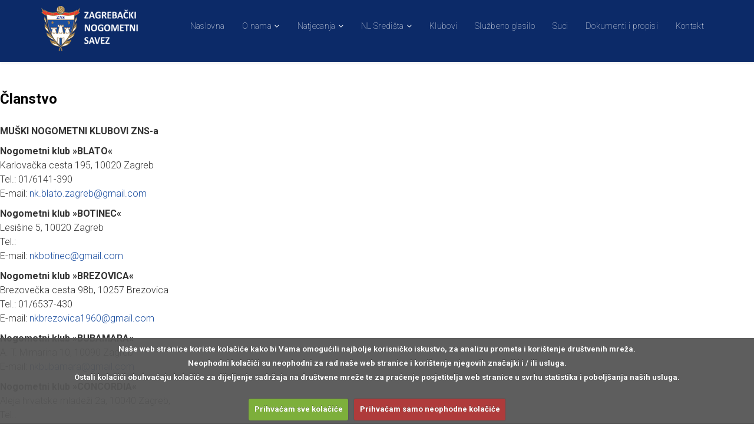

--- FILE ---
content_type: text/html; charset=utf-8
request_url: https://zns.hr/clanstvo
body_size: 17128
content:
<!DOCTYPE html>
<html xmlns="http://www.w3.org/1999/xhtml" xml:lang="en-gb" lang="en-gb" dir="ltr">
<head>
    <meta http-equiv="X-UA-Compatible" content="IE=edge">
    <meta name="viewport" content="width=device-width, initial-scale=1">
	<link rel="stylesheet" href="https://cdnjs.cloudflare.com/ajax/libs/font-awesome/6.4.0/css/all.min.css">
    
    <base href="https://zns.hr/clanstvo" />	<meta http-equiv="content-type" content="text/html; charset=utf-8" />
	<title>Članstvo | Zagrebački nogometni savez</title>
	<link href="/images/zns/zns-favicon.png" rel="shortcut icon" type="image/vnd.microsoft.icon" />
	<link href="https://zns.hr/component/search/?Itemid=836&amp;format=opensearch" rel="search" title="Traži Zagrebački nogometni savez" type="application/opensearchdescription+xml" />
	<link href="/components/com_sppagebuilder/assets/css/font-awesome.min.css" rel="stylesheet" type="text/css" />
	<link href="/components/com_sppagebuilder/assets/css/animate.min.css" rel="stylesheet" type="text/css" />
	<link href="/components/com_sppagebuilder/assets/css/sppagebuilder.css" rel="stylesheet" type="text/css" />
	<link href="/components/com_sppagebuilder/assets/css/sppagecontainer.css" rel="stylesheet" type="text/css" />
	<link href="//fonts.googleapis.com/css?family=Roboto:100,100italic,300,300italic,regular,italic,500,500italic,700,700italic,900,900italic&amp;subset=latin" rel="stylesheet" type="text/css" />
	<link href="/templates/shaper_soccer/css/bootstrap.min.css" rel="stylesheet" type="text/css" />
	<link href="/templates/shaper_soccer/css/font-awesome.min.css" rel="stylesheet" type="text/css" />
	<link href="/templates/shaper_soccer/css/lightbox.css" rel="stylesheet" type="text/css" />
	<link href="/templates/shaper_soccer/css/animate.min.css" rel="stylesheet" type="text/css" />
	<link href="/templates/shaper_soccer/css/legacy.css" rel="stylesheet" type="text/css" />
	<link href="/templates/shaper_soccer/css/template.css" rel="stylesheet" type="text/css" />
	<link href="/templates/shaper_soccer/css/presets/preset1.css" rel="stylesheet" type="text/css" class="preset" />
	<link href="/plugins/system/helix3/assets/css/pagebuilder.css" rel="stylesheet" type="text/css" />
	<link href="/templates/shaper_soccer/css/frontend-edit.css" rel="stylesheet" type="text/css" />
	<style type="text/css">
.sp-page-builder .page-content #section-id-1549964555213{margin:0px 0px 0px 0px;padding:50px 0px 50px 0px;}body{font-family:Roboto, sans-serif; font-size:16px; font-weight:300; }h1{font-family:Roboto, sans-serif; font-weight:900; }h2{font-family:Roboto, sans-serif; font-weight:700; }h3{font-family:Roboto, sans-serif; font-weight:700; }h4{font-family:Roboto, sans-serif; font-weight:700; }h5{font-family:Roboto, sans-serif; font-weight:700; }h6{font-family:Roboto, sans-serif; font-weight:700; }.sp-megamenu-parent{font-family:Roboto, sans-serif; font-size:14px; font-weight:100; }#sp-bottom{ color:#ffffff;padding:60px 0 0 0; }#sp-footer{ padding:0 0 80px 0; }
	</style>
	<script type="application/json" class="joomla-script-options new">{"csrf.token":"48ebace1f0959a0909dd9694a519e0bf","system.paths":{"root":"","base":""},"joomla.jtext":{"COM_SPPAGEBUILDER_FRONTEND_EDITOR":"Frontend Editor","COM_SPPAGEBUILDER_PREVIEW":"Preview","COM_SPPAGEBUILDER_APPLY":"Apply","COM_SPPAGEBUILDER_CANCEL":"Cancel","COM_SPPAGEBUILDER_MEDIA_MANAGER":"Media Manager","COM_SPPAGEBUILDER_MEDIA_MANAGER_UPLOAD_FILES":"Upload Files","COM_SPPAGEBUILDER_MEDIA_MANAGER_CLOSE":"Close Modal","COM_SPPAGEBUILDER_MEDIA_MANAGER_INSERT":"Insert","COM_SPPAGEBUILDER_MEDIA_MANAGER_SEARCH":"Search","COM_SPPAGEBUILDER_MEDIA_MANAGER_CANCEL":"Cancel","COM_SPPAGEBUILDER_MEDIA_MANAGER_DELETE":"Delete","COM_SPPAGEBUILDER_MEDIA_MANAGER_CONFIRM_DELETE":"You are about to permanently delete this item. 'Cancel' to stop, 'OK' to delete.","COM_SPPAGEBUILDER_MEDIA_MANAGER_LOAD_MORE":"Load More","COM_SPPAGEBUILDER_MEDIA_MANAGER_UNSUPPORTED_FORMAT":"File format not supported.","COM_SPPAGEBUILDER_MEDIA_MANAGER_BROWSE_MEDIA":"Browse Media","COM_SPPAGEBUILDER_MEDIA_MANAGER_BROWSE_FOLDERS":"Browse Folders","COM_SPPAGEBUILDER_MEDIA_MANAGER_CREATE_FOLDER":"New Folder","COM_SPPAGEBUILDER_ADDON_ICON_SELECT":"Select Icon","COM_SPPAGEBUILDER_MEDIA_MANAGER_ENTER_DIRECTORY_NAME":"Please enter the name of the directory which should be created.","COM_SPPAGEBUILDER_MEDIA_MANAGER_MEDIA_UPLOADING":"Uploading","COM_SPPAGEBUILDER_MEDIA_MANAGER_UPLOAD_FAILED":"Upload Failed","COM_SPPAGEBUILDER_MEDIA_MANAGER_MEDIA_LARGE":"This file is too large to upload.","COM_SPPAGEBUILDER_MEDIA_MANAGER_FILE_NOT_SUPPORTED":"File not supported","COM_SPPAGEBUILDER_ROW_OPTIONS":"Row Options","COM_SPPAGEBUILDER_ADD_NEW_ROW":"Add New Row","COM_SPPAGEBUILDER_DUPLICATE_ROW":"Duplicate row","COM_SPPAGEBUILDER_DISABLE_ROW":"Disable Row","COM_SPPAGEBUILDER_ENABLE_ROW":"Enable Row","COM_SPPAGEBUILDER_COPY_ROW":"Copy Row","COM_SPPAGEBUILDER_ROW_COPIED":"Copied","COM_SPPAGEBUILDER_PASTE_ROW":"Paste Row","COM_SPPAGEBUILDER_DELETE_ROW":"Delete Row","COM_SPPAGEBUILDER_ROW_TOGGLE":"Toggle Row","COM_SPPAGEBUILDER_DELETE_ROW_CONFIRMATION":"Do you really want to delete this row?","COM_SPPAGEBUILDER_ROW_COLUMNS_MANAGEMENT":"Add\/Manage Columns","COM_SPPAGEBUILDER_ROW_COLUMNS_CUSTOM":"Custom","COM_SPPAGEBUILDER_ROW_COLUMNS_GENERATE":"Generate","COM_SPPAGEBUILDER_IMPORT_PAGE":"Import","COM_SPPAGEBUILDER_IMPORT_PAGE_ALT":"Import","COM_SPPAGEBUILDER_EXPORT_PAGE":"Export","COM_SPPAGEBUILDER_PAGE_TEMPLATES":"Page Templates","COM_SPPAGEBUILDER_UNDO":"Undo","COM_SPPAGEBUILDER_REDO":"Redo","COM_SPPAGEBUILDER_SAVE":"Save","COM_SPPAGEBUILDER_ROW_COLUMNS_OPTIONS":"Column Options","COM_SPPAGEBUILDER_DELETE_COLUMN":"Delete Column","COM_SPPAGEBUILDER_ADD_NEW_ADDON":"Add New Addon","COM_SPPAGEBUILDER_ADDON":"Addon","COM_SPPAGEBUILDER_DELETE_ADDON":"Delete Addon","COM_SPPAGEBUILDER_DUPLICATE_ADDON":"Clone Addon","COM_SPPAGEBUILDER_EDIT_ADDON":"Edit Addon","COM_SPPAGEBUILDER_ADDONS_LIST":"Addons List","COM_SPPAGEBUILDER_ALL":"All","COM_SPPAGEBUILDER_MODAL_CLOSE":"Close Modal","COM_SPPAGEBUILDER_DISABLE_COLUMN":"Disable Column","COM_SPPAGEBUILDER_ENABLE_COLUMN":"Enable Column","COM_SPPAGEBUILDER_YES":"Yes","COM_SPPAGEBUILDER_NO":"No","COM_SPPAGEBUILDER_PAGE_TEMPLATES_LIST":"Templates List","COM_SPPAGEBUILDER_PAGE_TEMPLATE_LOAD":"Load","COM_SPPAGEBUILDER_ENABLE_ADDON":"Enable Addon","COM_SPPAGEBUILDER_DISABLE_ADDON":"Disable Addon","COM_SPPAGEBUILDER_ADDON_PARENT_COLUMN":"Parent Column","COM_SPPAGEBUILDER_ADD_NEW_INNER_ROW":"Add Inner Row","COM_SPPAGEBUILDER_MOVE_COLUMN":"Move Column"}}</script>
	<script src="/media/system/js/core.js?afc49b70eb17d79aef71d6f51992365c" type="text/javascript"></script>
	<script src="/media/jui/js/jquery.min.js?afc49b70eb17d79aef71d6f51992365c" type="text/javascript"></script>
	<script src="/media/jui/js/jquery-noconflict.js?afc49b70eb17d79aef71d6f51992365c" type="text/javascript"></script>
	<script src="/media/jui/js/jquery-migrate.min.js?afc49b70eb17d79aef71d6f51992365c" type="text/javascript"></script>
	<script src="/templates/shaper_soccer/js/jquery.countdown.min.js" type="text/javascript"></script>
	<script src="/components/com_sppagebuilder/assets/js/parallax.min.js" type="text/javascript"></script>
	<script src="/components/com_sppagebuilder/assets/js/sppagebuilder.js" type="text/javascript"></script>
	<script src="/templates/shaper_soccer/js/bootstrap.min.js" type="text/javascript"></script>
	<script src="/templates/shaper_soccer/js/jquery.sticky.js" type="text/javascript"></script>
	<script src="/templates/shaper_soccer/js/smoothscroll.js" type="text/javascript"></script>
	<script src="/templates/shaper_soccer/js/main.js" type="text/javascript"></script>
	<script src="/templates/shaper_soccer/js/lightbox.min.js" type="text/javascript"></script>
	<script src="/templates/shaper_soccer/js/frontend-edit.js" type="text/javascript"></script>
	<script type="text/javascript">
(function(d){
					  var js, id = 'powr-js', ref = d.getElementsByTagName('script')[0];
					  if (d.getElementById(id)) {return;}
					  js = d.createElement('script'); js.id = id; js.async = true;
					  js.src = 'https://zns.hr/plugins/content/powrshortcodes/powr_joomla.js';
					  js.setAttribute('powr-token','iKxTeJAN0K1551185894');
					  js.setAttribute('external-type','joomla');
					  ref.parentNode.insertBefore(js, ref);
					}(document));jQuery(document).ready(function(){
	//Footer 2 iznad footer-1
	jQuery('#sp-footer-2').insertBefore('#sp-footer1');
	
	//Read more prijevod
	jQuery('.btn.btn-default').text('Pročitaj više');
	
	//Player profile i Player profiles prijevod
	jQuery('.view-player .container h2').text('Profil igrača');
	jQuery('.view-players .container h2').text('Profili igrača');
	
	//Team prijevod
	jQuery('.view-gameteam #sp-title .sp-page-title .container h2').text('Momčad');
	
	//Predsjednik u tajnik
	jQuery('.view-gameteam .spsoccer-team-info-list > li:nth-child(3) .spsoccer-item-title').text('Tajnik');
	
	//Turnir last match played prijevod
	//var match_time = jQuery('.view-tournament #spsoccer .spsoccer-container .match-time span').text();
	//var match_time_array = match_time.split(' - ');
	//jQuery('.view-tournament #spsoccer .spsoccer-container .match-time span').text('Zadnja odigrana utakmica - ' + match_time_array[1]);
	
	//Prebacivanje informacija o članku ispod naslova
	jQuery('.view-article .article-info').insertBefore('.view-article .entry-header');
	
	//Contact form placeholderi
	jQuery('.sppb-form-control[name=name]').attr('placeholder', 'Vaše ime i prezime');
	jQuery('.sppb-form-control[name=email]').attr('placeholder', 'Vaš email');
	jQuery('.sppb-form-control[name=subject]').attr('placeholder', 'Predmet');
	jQuery('.sppb-form-control[name=message]').attr('placeholder', 'Poruka');
	
	//Kontakt forma dodatak
	jQuery('<div class="potvrda-text">Prilikom obrade Vašeg upita obrađujemo Vaše osobne podatke.<br/><br/>Slanjem ovog kontakt obrasca prihvaćate <a href="/pravila-privatnosti">Uvjete privatnosti</a> te potvrđujete da imate više od 16 godina.<br/><br/><input id="slazem-se" type="checkbox"> <label for="slazem-se">Slažem se</label></div><br/>').insertBefore('#btn-1552292366623');
	
	jQuery('input[type=checkbox]').on('change', function(){
		if(jQuery(this).prop('checked') )//&& parseInt(jQuery('input[name=captcha_question]').val()) == 7)
			jQuery('#btn-1552292366623').show();
		else
			jQuery('#btn-1552292366623').hide();
	});
	
	//Footer 
	jQuery('#sp-bottom5').removeClass('col-sm-2')
	jQuery('#sp-bottom5').addClass('col-sm-6');
	
	//Back to top
	window.onscroll = function() {scrollFunction()};

	function scrollFunction() {
		if (document.body.scrollTop > 20 || document.documentElement.scrollTop > 20) {
			document.getElementById("myBtn").style.display = "block";
		} else {
			document.getElementById("myBtn").style.display = "none";
		}
	}
	
	// When the user clicks on the button, scroll to the top of the document
	jQuery('#myBtn').click(function(){
		jQuery('html, body').animate({scrollTop:0}, 'slow');
        return false;
		//document.body.scrollTop = 0;
		//document.documentElement.scrollTop = 0;
	});	


	jQuery('.itemid-759 #btn-1552292366623').click(function(){
		console.log('ddd');
		setTimeout(function(){
			if(jQuery('.itemid-759 #btn-1552292366623').find('.fa-spinner').length != 0){
				window.location.reload();
			}
		}, 2000); 
	});
	
	jQuery('.sp-club-rankings.130 p').text('Trenutačno nema informacija');
	jQuery('.sp-recent-result.128 p').text('Trenutačno nema informacija');
	jQuery('.sp-recent-result.161 p').text('Trenutačno nema informacija'); 	
});
	</script>
	<meta content="Članstvo" property="og:title" />
	<meta content="website" property="og:type"/>
	<meta content="https://zns.hr/clanstvo" property="og:url" />
	<style type="text/css">/*
* === GLOBAL ===
*/

#sp-header {
  background: #0c2a68;
}

#sp-logo {
	margin-top: 10px;
}

a, 
a:hover {
    color: #1a4d9f;
}

a:focus {
    outline: unset;
}

.btn:focus, .btn:active:focus, .btn.active:focus, .btn.focus, .btn:active.focus, .btn.active.focus {
    outline: unset;
}

.view-article .page-header h1 {
	display: none;
}

.view-category #sp-main-body,
.view-article #sp-main-body {
	padding: 10px 0;
}

.entry-header h2 a:hover {
	color: #1a4d9f;
}

.sppb-addon-title {
    text-transform: initial;
}

.blog .entry-header .article-infos dl.article-info, .view-article .entry-header .article-infos dl.article-info {
    border-left: solid 3px #1a4d9f;
}

.blog .entry-header .article-infos dl.article-info dd.category-name a, .view-article .entry-header .article-infos dl.article-info dd.category-name a {
    background: #1a4d9f;
}

.view-category .blog .entry-header, .view-article .entry-header {
    margin-bottom: 25px;
}

.arhiva-vijesti-dugme {
    background-color: #1a4d9f;
    padding: 10px 10px;
    border-radius: 5px;
    color: #fff;
}

.arhiva-vijesti-dugme:hover {
    color: #fff;
}

.bottom-social {
	margin-bottom: 20px;
}

.sp-social-share {
	display: none;
}

/* .pull-left {
	margin: 5px 20px 20px 0;
}

.pull-right {
	 margin: 5px 0 20px 20px;
} */

.sp-megamenu-parent > li > a {
	text-transform: initial;
}

.item-list-wrap.text-center > h3 {
	display: none;
}

/*
* === KRAJ GLOBAL ===
*/

/*
* === MENU/IZBORNIK ===
*/
@media (width: 320px) {
  #tournament-standing .pointboard-header .header-left{
    padding-left: 15px;
  }
  .view-spsoccer-tournament #tournament-standing .pointboard-header .header-left li:last-child{
    margin-right: 0 !important;
  }
  .view-spsoccer-tournament .spsoccer-standings-wrapper .item-list-wrap .team-point-table{
    text-align: center !important;
  }
}
@media (max-width: 400px) {
  .view-spsoccer-tournament #tournament-topscorers .pointboard-header .header-left li{
    display: block;
    text-align: center;
    margin-bottom: 5px;
  }
  .view-spsoccer-tournament #tournament-topscorers .pointboard-header .header-right li{
    display: block;
    width: 100%;
    font-size: 14px;
  }
  #tournament-topscorers .team-position .teamthumb{
    display: block;
  }
  #tournament-topscorers .team-position .spsoccer-team-name,
  #tournament-topscorers .team-position .spsoccer-player-name{
    width: 100%;
    text-align: center;
    display: block;
  }
}
@media (max-width: 767px) {
	#sp-header-sticky-wrapper {
		/*height: 105px;*/
    height: 90px;
	}
	#sp-header {
		/*height: 105px;*/
    height: 90px;
	width: 100% !important;
	}
  #sp-header #sp-logo img{
    max-height: 70px;
  }
  ul.nav.menu li ul{
    padding-left: 30px
  }
	.offcanvas-menu .sp-module:first-child  {
		display: none;
	}
	.offcanvas-menu .offcanvas-inner .sp-module ul > li a:hover {
    background-color: #ef382b;
    color: #fff;
	}
	.current.active {
    background-color: #ef382b;
	  color: #fff;
	}
  .view-spsoccer-match-view .spsoccer-player-left-wrapper{
    padding-top: 50px;
  }
  .view-spsoccer-match-view .spsoccer-player-left-wrapper .spsoccer-player-info.item-list-wrap{
    text-align: right !important;
  }
  .naslovna-novosti-dugme{
    margin-top: 30px;
    margin-bottom: 30px;
  }
  .view-spsoccer-tournament .tournament-details-tab ul.nav-tabs li{
    margin-bottom: 20px;
  }
  .view-spsoccer-tournament .spsoccer-tournament .color-overlay{
    padding-top: 50px;
  }
  .view-spsoccer-tournament .spsoccer-standings-wrapper{
    font-size: 12px;
  }
  .view-spsoccer-tournament .spsoccer-standings-wrapper h3{
    font-size: 14px;
  }
  .view-spsoccer-tournament .spsoccer-standings-wrapper .item-list-wrap .teamthumb{
    padding-left: 0;
  }
  .view-spsoccer-tournament .tournament-details-top .spsoccer-col-sm-5,
  .view-spsoccer-tournament .tournament-details-top .spsoccer-col-sm-2{
    width: 100% !important;
  }
  .view-spsoccer-tournament .spsoccer-group-wrapper:first-child,
  .view-spsoccer-tournament #tournament-fixture .spsoccer-fixture-wrapper,
  .view-spsoccer-tournament .spsoccer-result-wrapper:first-child,
  .view-spsoccer-tournament .spsoccer-standings-wrapper .pointboard-header{
    margin-top: 15px;
  }
  .view-spsoccer-tournament .spsoccer-group-wrapper .title{
    margin-top: 0;
  }
  .view-spsoccer-tournament .spsoccer-group-wrapper .title span{
    padding: 0;
  }
  .view-spsoccer-tournament .spsoccer-standings-wrapper .item-list-wrap .teamthumb p{
    margin-right: 15px !important;
  }
  .view-spsoccer-tournament .spsoccer-standings-wrapper .pointboard-header .header-left li{
    margin-right: 25px !important;
  }
  #tournament-topscorers .team-position,
  #tournament-topscorers .team-stats{
    width: 100% !important;
    display: inline-block !important;
  }
  #tournament-topscorers .team-stats ul{
    float: right !important;
  }
  #tournament-topscorers .team-position .spsoccer-player-name{
    font-size: 14px;
  }
  #tournament-topscorers .team-position .spsoccer-team-name{
    font-size: 12px !important;
  }
  .view-spsoccer-tournament .spsoccer-standings-wrapper .item-list-wrap .team-point-table ul li, 
  .view-spsoccer-tournament .spsoccer-standings-wrapper .pointboard-header .header-right li{
    width: 10% !important;
  }
  .view-spsoccer-tournament #tournament-topscorers .spsoccer-col-xs-7,
  .view-spsoccer-tournament #tournament-topscorers .spsoccer-col-xs-5,
  .view-spsoccer-tournament #tournament-standing .spsoccer-col-xs-7,
  .view-spsoccer-tournament #tournament-standing .spsoccer-col-xs-5{
    width: 100%;
  }
  #sp-bottom{
    text-align: center;
  }
  #sp-bottom .bottom-1-logo img{
    margin: 0 auto;
  }
  #sp-bottom .bottom-social ul li:last-child{
    margin-right: 0;
  }
  #sp-bottom .footer-bottom-1-lijevo,
  #sp-bottom .footer-bottom-1-desno{
    margin-left: 0 !important;
    margin-right: 0 !important;
    width: 50%;
  }
  #sp-footer1{
    margin-top: 40px;
  }
  #sp-footer1 span{
    width: 100%;
    display: block;
    text-align: center;
  }
  #sp-footer1 span span{
    font-weight: 600;
  }
  #sp-footer2{
    margin-top: 20px;
  }
}
@media (max-width: 992px) {
  .sppb-row-container{
    width: 100%;
  }
  .sp-club-rankings .carousel-inner .item li{
    font-size: 12px;
  }
  .sp-club-rankings .carousel-inner .item li span:not(.pull-right) {
    padding-right: 20px;
  }
  .sp-club-rankings .carousel-inner .item li span.pull-right {
    position: absolute;
    right: 25px;
  }
  .view-spsoccer-tournament .spsoccer-container{
    width: 100%;
  }
  .view-spsoccer-tournament .tournament-details-top .spsoccer-col-sm-2{
    width: 20%;
  }
  .view-spsoccer-tournament .tournament-details-top .spsoccer-col-sm-5{
    width: 40%;
  }
  .item-list-wrap .spsoccer-col-lg-4{
    min-height: auto !important;
  }
  .view-spsoccer-tournament .spsoccer-standings-wrapper{
    font-size: 12px;
  }
  .view-spsoccer-tournament .spsoccer-standings-wrapper .item-list-wrap .teamthumb p{
    font-size: 15px;
  }
  .view-spsoccer-tournament .spsoccer-standings-wrapper .item-list-wrap span.spsoccer-team-name{
    font-size: 14px;
  }
  .view-spsoccer-tournament .spsoccer-standings-wrapper .item-list-wrap .team-point-table ul li,
  .view-spsoccer-tournament .spsoccer-standings-wrapper .pointboard-header .header-right li{
    width: 7%;
    font-size: 12px;
  }
  .view-spsoccer-tournament .tournament-details-top .match-result .text-right h3,
  .view-spsoccer-tournament .tournament-details-top .match-result .text-left h3{
    font-size: 25px;
  }
  .view-spsoccer-tournament .tournament-details-top .match-result .text-center h3{
    font-size: 29px;
  }
  .view-spsoccer-tournament .pointboard-header{
    height: auto;
  }
  .view-spsoccer-tournament #tournament-standing .spsoccer-standings-wrapper .text-center h3,
  .view-spsoccer-tournament #tournament-topscorers .spsoccer-standings-wrapper .text-center h3{
    font-size: 19px;
  }
  #tournament-topscorers .team-position .spsoccer-player-name{
    font-size: 16px;
  }
  #tournament-topscorers .team-position .spsoccer-team-name{
    font-size: 14px;
  }
  #tournament-topscorers .team-stats .team-point-table li{
    font-size: 15px;
  }
  #tournament-topscorers .team-position,
  #tournament-topscorers .team-stats{
    width: auto;
    display: inline-block;
  }
  #tournament-topscorers .team-position{
    float: left;
  }
  #tournament-topscorers .team-stats{
    float: right;
  }
  .view-spsoccer-tournament #tournament-topscorers .spsoccer-standings-wrapper .pointboard-header .header-right li{
    width: auto !important;
  }
  .view-spsoccer-tournament #tournament-topscorers .spsoccer-standings-wrapper .item-list-wrap .team-point-table{
    text-align: left;
  }
}
@media (min-width: 768px) and (max-width: 1023px) {
	#sp-header-sticky-wrapper {
		height: 105px;
	}
	#sp-header {
		height: 105px;
	}
}
@media (min-width: 1024px) {
	#sp-header-sticky-wrapper {
		height: 105px;
	}
	#sp-header {
		height: 105px;
	}
	#sp-header > div:nth-child(1) > div:nth-child(1) {
		display: flex;
	}
	#sp-menu {
		align-self: center;
	}
}
@media (min-width:1024px) and (max-width: 1365px) {
	.sp-megamenu-parent .sp-dropdown.sp-dropdown-main.sp-menu-right {
		left: -200px;
	}
}
@media (min-width:1366px) and (max-width: 1599px) {
	.sp-megamenu-parent .sp-dropdown.sp-dropdown-main.sp-menu-right, .sp-megamenu-parent .sp-dropdown.sp-dropdown-main.sp-menu-full {
		left: -100px;
	}
}

#sp-menu .sp-megamenu-parent > li.active > a {
    color: #ef382b;
}

.megamenu-parent > li.active > a, #sp-menu .sp-megamenu-parent > li:hover > a {
    color: #ef382b;
}

#sp-menu .sp-megamenu-parent .sp-dropdown li.sp-menu-item > a:hover {
    background: #ef382b;
}

.sp-megamenu-parent .sp-dropdown .sp-dropdown-inner ul li a:hover {
    color: #ffffff;
}

#sp-menu .sp-megamenu-parent .sp-dropdown .sp-dropdown-inner ul > li.active > a {
    background: #ef382b;
    color: #000;
}

/*
* === KRAJ MENU/IZBORNIK ===
*/

/*
* === NASLOVNA ===
*/
.sppb-addon-upcoming-match .next-match-counter{
  display: flex;
}
.sppb-addon-upcoming-match .pull-left.um-next-match-text{
  align-self: center;
}
.sppb-addon-upcoming-match .pull-right{
  margin-left: auto;
}
.sppb-addon-upcoming-match .next-match-counter p{
  font-size: 20px;
}

.sppb-addon-upcoming-match .team-name p:first-child::after {
  border-left: 39px solid #1a4d9f;
}

.sppb-addon-upcoming-match .team-name p:last-child::before {
  border-bottom: 56px solid #1a4d9f;
}

.sppb-addon-upcoming-match .team-name p {
  color: #fff;
  background-color: #1a4d9f;
  border-color: #1a4d9f;
}

.view-spsoccer-match-view .match-tab .tab-content .spsoccer-item-team-officials .item-list-wrap {
  margin: 0 100px;
  border-bottom: solid 1px #dfdfdf;
  -webkit-transition: 400ms;
  -o-transition: 400ms;
  transition: 400ms;
}

.view-spsoccer-match-view .match-tab .tab-content .spsoccer-item-team-officials .item-list-wrap h4.status{
  font-size: 16px;
  color: #949494;
  font-weight: 400;
  line-height: 200%;
  text-transform: uppercase;
}

/* .um-next-match-text {
	display: none;
} */

.view-spsoccer-match-view .match-tab .tab-content .spsoccer-item-team-officials .spsoccer-col-sm-5{
  margin-top: 15px;
  margin-bottom: 15px;
  padding: 0 45px;
  /* font-size: 14px; */
}
.view-spsoccer-match-view .match-tab .goal-scorer p{
  position: relative;
}
.view-spsoccer-match-view .match-tab .goal-scorer .fa.fa-futbol-o{
  color: red;
  margin-left: 10px;
  position: absolute;
  top: 3px;
  right: -25px;
}
.view-spsoccer-match-view .spsoccer-row h3.team-detalji-zamjene{
  margin-top: 35px !important;
  margin-bottom: 20px !important;
}

.soccer-title-icon .title-icon span.icon-bar {
    background-color: #1a4d9f;
}

.soccer-recent-result .clubnames span.pull-right {
    color: #fff;
}

.sluzbeni-glasnik-kat-nas .sppb-addon-article h3:first-child {
	margin-top: 0;
}

.predstavljanje-klubova-kat-nas .sppb-addon-article img {
	width: 150px;
	margin: 0 auto;
}

.itemid-437 .naslovna-galerija-video .sppb-addon-title {
    /* background-color: #000; */
	background-color: rgb(26, 77, 159);
}

.itemid-437 .sppb-video-post-item .sppb-post-image {
	width: 100% !important;
	height: 100% !important;
}

/*izmjena 24.8. */

.itemid-437 #section-id-1480329375 {
	background-image: url(https://zns.hr//templates/shaper_soccer/images/home-bg.jpg);
	background-size: cover;
	background-position: center center;
	margin: 0 !important;
	padding-top: 60px;
}

.itemid-437 .sppb-addon-title {
	color: #fff;
}

.itemid-437 .soccer-title-icon .title-icon span.icon-bar {
    background-color: #fff;
}

.itemid-437 .sppb-addon-article h3 > a,
.itemid-437 .sppb-addon-article .sppb-meta-date,
.itemid-437 .sppb-addon-article .sppb-article-introtext > p,
.itemid-437 .sppb-addon-article .sppb-readmore {
	color: #fff;
}

.itemid-437 .sppb-article-introtext p > a,
.itemid-437 .sppb-addon-content p > a {
	color: #fff;
}

.itemid-437 #section-id-1551182968430 {
	background-color: rgb(0, 0, 0) !important;
}

/*
* === KRAJ NASLOVNE ===
*/

/*
* === SLUŽBENO GLASILO ===
*/

.sluzbeno-glasilo-sidebar {
	text-align: center;
	margin-top: 13% !important;
}

/*
* === KRAJ SLUŽBENOG GLASILA ===
*/

/* Delegati kategorija */

/* .itemid-740 span[data-original-title="Written by "] {
	display: none;
} */

.itemid-740 .category-name {
	display: none !important;
}

/*
* === SP SOCCER ===
*/

.tournament-details-top .match-time span {
    color: #ef382b;
}

.spsoccer-group-wrapper .title,
.spsoccer-fixture-wrapper .title,
.spsoccer-result-wrapper .title {
    background: #1a4d9f;
}

.spsoccer-group-wrapper .title span,
.spsoccer-fixture-wrapper .title span,
.spsoccer-result-wrapper .title span {
    background: #1a4d9f;
}

.spsoccer-standings-wrapper .pointboard-header {
    background: #1a4d9f;
}

.pointboard-header {
	height: 60px;
}

.spsoccer-group-wrapper .item-list-wrap a:hover * {
    color: #1a4d9f !important;
}

.view-spsoccer-team .torunament-info .team-details-tab ul.nav-tabs li.active a {
    border-bottom: 3px solid #1a4d9f !important;
}

.spsoccer-col-lg-4 {
	min-height: 120px !important;
}

.com-spsoccer.view-match .spsoccer-item-content {
	margin-top: 30px !important;
}

.com-spsoccer.view-match .spsoccer-item-content > h3 {
	display: none;
}

.pagination-wrapper .pagination > li > a:hover, .soccer-pagination .pagination > li > a:hover {
    background-color: #ef382b;
}

.pagination-wrapper .pagination > li.active > a, .soccer-pagination .pagination > li.active > a {
    background-color: #1a4d9f;
}

.com-spsoccer.view-match .spsoccer-img-thumbnail.soccer-team-thumb.inline-block {
    max-height: 50px;
    height: 50px;
    width: auto !important;
}
.com-spsoccer.view-match .team-captain{
  margin-left: 10px;
  color: #1A4D9F;
  font-weight: 600;
}
/*
 * Teams
 */
 
.view-gameteams .spsoccer .spsoccer-img-responsive {
	max-height: 100px;
}

.view-spsoccer-teams .soccer-team .team-description a:hover {
    color: #1a4d9f;
}

.view-spsoccer-teams .soccer-team .details {
	display: none;
}

/*
 * Lige i ostali detalji
 */

.spsoccer-result-wrapper .item-list-wrap a:hover * {
    color: #1a4d9f !important;
}

.view-spsoccer-match-view .match-details-top .match-time span {
    color: #ef382b; !important;
}

.view-spsoccer-match-view .match-tab .nav-tabs li a:hover {
    color: #ef382b; !important;
}

.view-spsoccer-tournament a.match-details-link{
  color: #333;
}
.view-spsoccer-tournament .spsoccer-standings-wrapper .item-list-wrap .teamthumb p {
    margin-right: 30px;
}

@media screen and (min-width: 1024px) {
	.view-spsoccer-tournament .tournament-details-top .match-result .text-left h3,
	.view-spsoccer-tournament .tournament-details-top .match-result .text-right h3 {
		font-size: 30px;
	}
}

/*
 * Standing
 */
 
#tournament-standing .spsoccer-col-lg-4{
  min-height: auto !important;
}

/*
 * Fixture
 */
 
#tournament-fixture .spsoccer-col-lg-4{
  min-height: auto !important;
}

/*
 * Top scorers
 */
 
#tournament-topscorers .teamthumb{
  display: flex;
  align-items: center;
}

#tournament-topscorers .teamthumb p{
  margin-bottom: 0;
}

#tournament-topscorers .spsoccer-player-name{
  color: #000;
  font-weight: 400;
  margin: 0 15px;
  font-size: 20px;
}

#tournament-topscorers .spsoccer-team-name{
  color: #000;
  font-weight: 400;
  margin: 0 15px;
  font-size: 18px;
  vertical-align: unset !important;
}
#tournament-topscorers .team-point-table ul li,
#tournament-topscorers .team-point-table ul li span{
  line-height: 1 !important;
}

#tournament-topscorers .spsoccer-col-lg-4{
  min-height: auto !important;
}

/*
 * Igrači
 */

.view-spsoccer-players .player .player-info-details h3:hover {
    color: #1a4d9f;
} 
 
.spsoccer-player-description h3 {
	display: none;
}

.spsoccer-player-description {
	margin-bottom: 20px;
}

/*
* === KRAJ SP SOCCER ===
*/

/*
* === KONTAKT ===
*/

#btn-1552292366623 {
	display: none;
}

/*
* === KRAJ KONTAKT ===
*/

/*
* === FOOTER ===
*/

#sp-bottom1 {
	margin-top: 30px;
}
@media screen and (max-width: 767px) {
	#sp-bottom .footer-bottom-1-desno {
		width: 100%;
	}
}

#sp-bottom1 .footer-desno-linkovi-lijevo {
	display: inline-block;
	margin-right: 30px;
}
@media screen and (max-width: 767px) {
	#sp-bottom1 .footer-desno-linkovi-lijevo {
		display: unset;
		margin-right: unset;
	}
}

#sp-bottom1 .footer-desno-linkovi-desno {
	display: inline-block;
}
@media screen and (max-width: 767px) {
	#sp-bottom1 .footer-desno-linkovi-desno {
		display: unset;
		margin-right: unset;
	}
}

#sp-footer2 .custom {
	display: flex;
}
@media screen and (max-width: 767px) {
	#sp-footer2 .custom {
		display: unset;
	}
}

.footer-2-center {
	text-align: center;
	align-self: center;
}

#sp-bottom ul li a:hover {
    color: #1a4d9f;
}

#sp-footer a {
    color: #1a4d9f;
}

#sp-footer-2 {
	margin-bottom: 20px;
}
@media screen and (min-width: 768px) and (max-width: 1023px) {
	#sp-footer-2 {
		margin-top: 30px;
	}
}

@media screen and (max-width: 767px) {
	#sp-footer2 div.col-md-4:nth-child(n+2) {
		margin-top: 25px;
	}
}

#sp-footer {
    padding: 0 0 10px 0;
	margin-top: 30px;
}

/* Back to top*/
#myBtn {
  display: none;
  position: fixed;
  bottom: 20px;
  right: 30px;
  z-index: 99;
  font-size: 18px;
  border: none;
  outline: none;
  background-color: red;
  color: white;
  cursor: pointer;
  padding: 10px 15px;
  border-radius: 4px;
}

#myBtn:hover {
  background-color: #ef382b;
}

/* Other */

#carousel-rank-130 .carousel-inner .item {
	min-height: 196px;
}

.izbornik-kategorija-sidebar {
	text-align: center;
	margin-top: 13% !important;
}

.sp-module ul > li > a {
	display: inline-block;
}

.view-category .entry-image.intro-image {
	display: inline-block;
}

@media screen and (-webkit-min-device-pixel-ratio:0) and (min-width: 1200px) {
	.soccer-black-sidebar #club-rank-128.carousel-club-rank .soccer-recent-result-item{
		display: inline-flex;
		width: 100%;
	}
}

.soccer-black-sidebar #club-rank-128.carousel-club-rank .soccer-recent-result .clubnames{
	height: 34px;
	text-align: center
}

@media screen and (max-width: 767px) {
	.sp-page-builder .page-content #section-id-1480329364 {
		/* background-size: contain; */
		background-attachment: unset;
	}
	
	#sp-bottom #sp-bottom1 .sp-module:nth-child(2) {
		float: unset;
		margin-right: 0;
	}
	
	#sp-bottom {
		padding: 0;
	}
}

@media screen and (max-width: 767px) and (orientation: landscape) {
	.sp-page-builder .page-content #section-id-1480329364 {
		/* background-size: cover; */
		background-attachment: unset;
	}
}

@media screen and (min-width: 768px) and (max-width: 1023px) {
	.sp-page-builder .page-content #section-id-1480329364 {
		/* background-size: contain; */
		background-attachment: unset;
	}
}

@media screen and (min-width: 1024px) and (max-width: 1199px) {
	.sp-page-builder .page-content #section-id-1480329364 {
		/* background-size: contain !important; */
		background-attachment: unset !important;
	}
}

/* Homepage izmjene test */

.itemid-810 #sppb-addon-1551340697373 .soccer-black-sidebar h3,
.itemid-810 #sppb-addon-1689747558908 .soccer-black-sidebar h3 {
	background-color: #C8B67F !important;
	padding: 12px !important;
}

.itemid-810 .soccer-black-sidebar h3 {
	padding: 12px !important;
}

.itemid-810 .soccer-recent-result {
	background: #0c2a68 !important;
	text-align: center;
}

.itemid-810 .soccer-recent-result .soccer-recent-result-item {
	background-color: #0c2a68 !important;
}

.itemid-810 .soccer-black-sidebar .sp-club-rankings .carousel-inner .item {
    background-image: unset !important;
    background-color: #0c2a68 !important;
}

.itemid-810 .sp-club-rankings .carousel-inner .item li {
	background-color: #0c2a68 !important;
}

.itemid-810 .sppb-social-icons {
  background-color: #0c2a68 !important;
}

.itemid-810 .sppb-social-icons span {
	background: #0c2a68 !important;
}

.itemid-810 .gold-element.chevdown.golden {
    position: relative;
}

.itemid-810 .gold-element.chevdown.golden:before {
    content: " ";
    position: absolute;
    display: block;
    width: 40px;
    height: 42px;
    top: -2px;
    right: 40px;
    z-index: -1;
    transform-origin: bottom left;
    -ms-transform: skew(-35deg, 0deg);
    -webkit-transform: skew(-35deg, 0deg);
    transform: skew(-35deg, 0deg);
    background-color: #C8B67F;
}

.itemid-810 .golden .sppb-addon-title {
    text-transform: initial;
    border-bottom: 2px solid #C8B67F;
    height: 40px;
    position: relative;
}

.itemid-810 .chevdown.golden .sppb-addon-title::before {
    font-family: "Font Awesome 5 Free";
    font-weight: 900;
    content: "\f078";
    float: right;
    color: #fff;
    position: relative;
    z-index: 99;
    right: 19px;
    top: 5px;
}

.itemid-810 .golden h3.sppb-addon-title:after {
    content: "";
    position: absolute;
    right: 0px;
    bottom: 0;
    width: 40px;
    height: 40px;
    padding: 5px 20px 5px 0px;
    font-size: 20px;
    color: #fff;
    margin-left: 0px;
    background-color: #C8B67F;
    z-index: 2;
}

.itemid-810 .sppb-addon.sppb-addon-text-block.sppb-text-left.soccer-title-icon:before {
    content: " ";
    position: absolute;
    display: block;
    width: 40px;
    height: 42px;
    top: -2px;
    right: 40px;
    z-index: -1;
    transform-origin: bottom left;
    -ms-transform: skew(-35deg, 0deg);
    -webkit-transform: skew(-35deg, 0deg);
    transform: skew(-35deg, 0deg);
    background-color: #C8B67F;
}

.itemid-810 .soccer-title-icon .title-icon {
    width: 30px;
    position: absolute;
    top: 12px;
    right: 0px;
    z-index: 99;
}

.itemid-810 .soccer-title-icon .title-icon span.icon-bar {
    background-color: #fff;
}

.itemid-810 .soccer-title-icon .title-icon+h3 {
    padding-left: 0;
}

.itemid-810 .sppb-addon-latest-posts.post-type-video.layout_one .latest-video.sub-item .background-img img {
    min-width: 100%;
}

.itemid-810 .predstavljanje-klubova-kat-nas .sppb-addon-article {
	text-align: center;
}

.itemid-810 #carousel-rank-160 .carousel-inner .item {
	min-height: 196px !important;
}

.itemid-810 #carousel-rank-160 .carousel-inner .item.active {
	min-height: 196px !important;
}

.soccer-recent-result .clubnames .text-left {
  width: 130px;
  /* display: inline-block; */
  height: 20px;
  overflow: hidden;
  text-overflow: ellipsis;
  word-break: break-all;
  display: none !important;
}

.soccer-recent-result .pull-right {
	float: unset !important;
}

@media only screen and (max-width: 768px) {
	.soccer-recent-result .clubnames .pull-right {
		float: unset !important;
	}
}
	 

/* .gold-element .sppb-section-title.soccer-latest-post-title {
    border-bottom: 2px solid #C8B67F;
    margin-bottom: 2rem;
    height: 60px;
    display: flex;
    align-items: center;
}

.gold-element .sppb-section-title.soccer-latest-post-title:before {
    content: " ";
    position: absolute;
    display: block;
    width: 50px;
    height: 100%;
    top: 0px;
    right: 50px;
    z-index: -1;
    transform-origin: bottom left;
    -ms-transform: skew(-35deg, 0deg);
    -webkit-transform: skew(-35deg, 0deg);
    transform: skew(-35deg, 0deg);
    background-color: #C8B67F;
}

.gold-element .sppb-section-title.soccer-latest-post-title:after {
    content: "";
    position: absolute;
    right: 0px;
    bottom: 0;
    width: 50px;
    height: 58px;
    padding: 5px 20px 5px 0px;
    font-size: 20px;
    color: #fff;
    margin-left: 0px;
    background-color: #C8B67F;
    z-index: 2;
}

.gold-element .sppb-addon-title {
	width:100%;
	margin-bottom:0;
}

.chevdown .sppb-addon-title::before {
	font-family: "Font Awesome 5 Free";
	font-weight: 900;
	content: "\f078";
	float: right;
	color: #fff;
	position: relative;
    z-index: 99;
    right: 19px;
} */

@media screen and (max-width: 767px) {
	.predstavljanje-klubova-kat-nas h3 {
		font-size: 20px !important;
	}
}</style>

   
    </head>
<body class="site com-sppagebuilder view-page no-layout no-task itemid-836 en-gb ltr  sticky-header layout-fluid">
    <div class="body-innerwrapper">
        <header id="sp-header"><div class="container"><div class="row"><div id="sp-logo" class="col-xs-8 col-sm-2 col-md-2"><div class="sp-column "><a class="logo" href="/"><h1><img class="sp-default-logo hidden-xs" src="/images/zns/zns-logo-1.png" alt="Zagrebački nogometni savez"><img class="sp-retina-logo hidden-xs" src="/images/zns/zns-logo-1.png" alt="Zagrebački nogometni savez" width="225" height="105"><img class="sp-default-logo visible-xs" src="/images/zns/zns-logo-1.png" alt="Zagrebački nogometni savez"></h1></a></div></div><div id="sp-menu" class="col-xs-4 col-sm-10 col-md-10"><div class="sp-column ">			<div class='sp-megamenu-wrapper'>
				<a id="offcanvas-toggler" class="visible-xs" href="#"><i class="fa fa-bars"></i></a>
				<ul class="sp-megamenu-parent menu-fade hidden-xs"><li class="sp-menu-item"><a  href="/" >Naslovna</a></li><li class="sp-menu-item sp-has-child"><a  href="/o-nama" >O nama</a><div class="sp-dropdown sp-dropdown-main sp-dropdown-mega sp-menu-right" style="width: 600px;"><div class="sp-dropdown-inner"><div class="row"><div class="col-sm-6"><div class="sp-module "><div class="sp-module-content"><ul class="nav menu">
<li class="item-718"><a href="/povijest-zns-a" >Povijest ZNS-a</a></li><li class="item-719"><a href="/ustroj-zns-a" >Ustroj ZNS-a</a></li><li class="item-721"><a href="/strucna-komisija-zns-a" >Stručna komisija ZNS-a</a></li><li class="item-727"><a href="/komisija-za-natjecanje-zns-a" >Komisija za natjecanje ZNS-a</a></li><li class="item-828"><a href="/komisija-za-mladez-zns-a" >Komisija za mladež ZNS-a</a></li><li class="item-829"><a href="/komisija-za-zenski-nogomet-zns-a" >Komisija za ženski nogomet ZNS-a</a></li><li class="item-830"><a href="/komisija-za-mali-nogomet-zns-a" >Komisija za mali nogomet ZNS-a</a></li><li class="item-831"><a href="/komisija-veterana-zns-a" >Komisija veterana ZNS-a</a></li><li class="item-832"><a href="/komisija-nogometnih-sudaca-zns-a" >Komisija nogometnih sudaca ZNS-a</a></li><li class="item-833"><a href="/komisija-nogometnih-trenera-zns-a" >Komisija nogometnih trenera ZNS-a</a></li><li class="item-834"><a href="/komisija-delegata-zns-a" >Komisija delegata ZNS-a</a></li></ul>
</div></div></div><div class="col-sm-6"><div class="sp-module "><div class="sp-module-content"><ul class="nav menu">
<li class="item-835"><a href="/komisija-zdravstvenih-djelatnika-zns-a" >Komisija zdravstvenih djelatnika ZNS-a</a></li><li class="item-837"><a href="/financijska-komisija-zns-a" >Financijska komisija ZNS-a</a></li><li class="item-838"><a href="/komisija-za-informiranje-izdavacku-djelatnost-marketing-i-priznanja-zns-a" >Komisija za informiranje, izdavačku djelatnost, marketing i priznanja ZNS-a</a></li><li class="item-839"><a href="/komisija-za-objekte-i-terene-zns-a" >Komisija za objekte i terene ZNS-a</a></li><li class="item-840"><a href="/komisija-za-popis-imovine-i-obveza-zns-a" >Komisija za popis imovine i obveza ZNS-a</a></li><li class="item-841"><a href="/disciplinska-komisija-zns-a" >Disciplinska komisija ZNS-a</a></li><li class="item-842"><a href="/komisija-za-zalbe-zns-a" >Komisija za žalbe ZNS-a</a></li><li class="item-843"><a href="/komisija-za-registraciju-klubova-i-igraca-zns-a" >Komisija za registraciju klubova i igrača ZNS-a</a></li><li class="item-738"><a href="/dokumenti-obrasci" >Dokumenti - obrasci</a></li><li class="item-812"><a href="/financijska-izvjesca" >Financijska izvješća</a></li><li class="item-836 current active"><a href="/clanstvo" >Članstvo</a></li></ul>
</div></div></div></div></div></div></li><li class="sp-menu-item sp-has-child"><a  href="#" >Natjecanja</a><div class="sp-dropdown sp-dropdown-main sp-menu-right" style="width: 240px;"><div class="sp-dropdown-inner"><ul class="sp-dropdown-items"><li class="sp-menu-item sp-has-child"><a  href="#" >Seniori</a><div class="sp-dropdown sp-dropdown-sub sp-menu-right" style="width: 240px;"><div class="sp-dropdown-inner"><ul class="sp-dropdown-items"><li class="sp-menu-item"><a  href="/soccer/tournaments/100629221-prvazagrebakaliga-seniori2526" >Prva ZNL</a></li><li class="sp-menu-item"><a  href="/soccer/tournaments/100632300-drugazagrebakaliga-seniori2526" >Druga ZNL</a></li><li class="sp-menu-item"><a  href="/soccer/tournaments/90472539-kupzns-a-seniori2425" >Kup ZNS-a</a></li><li class="sp-menu-item"><a  href="/images/zns/dokumenti/2025_26/znl/ADRESAR-KLUBOVA-1.-ZNL-ZA-NATJECATELJSKU-2025.-2026.g.pdf" >Adresar klubova 1. ZNL</a></li><li class="sp-menu-item"><a  href="/images/zns/dokumenti/2025_26/znl/ADRESAR-KLUBOVA-2.-ZNL-ZA-NATJECATELJSKU-2025.-2026.g.pdf" >Adresar klubova 2. ZNL</a></li><li class="sp-menu-item"><a  href="/images/zns/dokumenti/2025_26/znl/PROPOZICIJE-NATJECANJA-SENIORA-ZNS-a-2025.-2026.g.pdf" >Propozicije natjecanja</a></li><li class="sp-menu-item"><a  href="/images/zns/dokumenti/2025_26/znl/PROPOZICIJE-KUP-a-SENIORI-ZA-NATJEC-ATELJSKU-2025.-2026.g.-neovreno.pdf" >Propozicije Kup-a</a></li></ul></div></div></li><li class="sp-menu-item"><a  href="/natjecanja/mladez" >Mladež</a></li><li class="sp-menu-item"><a  href="/natjecanja/veterani" >Veterani</a></li></ul></div></div></li><li class="sp-menu-item sp-has-child"><a  href="#" >NL Središta</a><div class="sp-dropdown sp-dropdown-main sp-menu-right" style="width: 240px;"><div class="sp-dropdown-inner"><ul class="sp-dropdown-items"><li class="sp-menu-item sp-has-child"><a  href="#" >Treća NL Centar</a><div class="sp-dropdown sp-dropdown-sub sp-menu-right" style="width: 240px;"><div class="sp-dropdown-inner"><ul class="sp-dropdown-items"><li class="sp-menu-item"><a  href="/nl-sredista/treca-nl-centar/sluzbeno-glasilo-3-nl-centar" >Službeni glasnik</a></li><li class="sp-menu-item"><a  href="/nl-sredista/treca-nl-centar/delegiranje" >Delegiranje</a></li><li class="sp-menu-item"><a  href="/nl-sredista/treca-nl-centar/dokumenti" >Dokumenti</a></li><li class="sp-menu-item"><a  href="/images/zns/treca-nl-centar/raspored-adresar/25-26/ADRESAR-KLUBOVA-TRECE-NL-CENTAR-ZA-NATJECATELJSKU-2025.-2026.g..pdf" >Adresar klubova</a></li><li class="sp-menu-item"><a  href="/images/zns/treca-nl-centar/dokumenti/25-26/PROPOZICIJE-NATJECANJA-ZA-PRVENSTVO-TRECE-NOGOMETNE-LIGE-ZA-NATJECATELJSKU-2025.-2026.g..pdf" >Propozicije natjecanja</a></li></ul></div></div></li><li class="sp-menu-item sp-has-child"><a  href="#" >4.NL Središte Zagreb skupina A</a><div class="sp-dropdown sp-dropdown-sub sp-menu-right" style="width: 240px;"><div class="sp-dropdown-inner"><ul class="sp-dropdown-items"><li class="sp-menu-item"><a  href="/nl-sredista/4-nl-srediste/sluzbeno-glasilo" >Službeni glasnik</a></li><li class="sp-menu-item"><a  href="/nl-sredista/4-nl-srediste/delegiranje-4nl-srediste" >Delegiranje</a></li><li class="sp-menu-item"><a  href="/nl-sredista/4-nl-srediste/dokumenti" >Dokumenti</a></li><li class="sp-menu-item"><a  href="/images/zns/4-nl-srediste/dokumenti/25_26/ADRESAR-KLUBOVA-2025.-2026.g..pdf" target="_blank" >Adresar klubova</a></li><li class="sp-menu-item"><a  href="/images/zns/4-nl-srediste/dokumenti/25_26/PROPOZICIJE-NATJECANJA-2025.-2026.g..pdf" target="_blank" >Propozicije natjecanja</a></li></ul></div></div></li></ul></div></div></li><li class="sp-menu-item"><a  href="/momcadi" >Klubovi</a></li><li class="sp-menu-item"><a  href="/sluzbeno-glasilo-zns-a" >Službeno glasilo</a></li><li class="sp-menu-item"><a  href="/sluzbene-osobe" >Suci</a></li><li class="sp-menu-item"><a  href="/popisi-i-pravilnici" >Dokumenti i propisi</a></li><li class="sp-menu-item"><a  href="/kontakt" >Kontakt</a></li></ul>			</div>
		</div></div></div></div></header><section id="sp-page-title"><div class="row"><div id="sp-title" class="col-sm-12 col-md-12"><div class="sp-column "></div></div></div></section><section id="sp-main-body"><div class="row"><div id="sp-component" class="col-sm-12 col-md-12"><div class="sp-column "><div id="system-message-container">
	</div>

<script type="text/javascript">
jQuery(function($) {
	//variable
	var $sppbUmCountDown  = $('#sppb-um-match-countdown'),
	    $umCountDownDate  = $sppbUmCountDown.data('umcountdown'),
	    $umCountDownOver  = $sppbUmCountDown.data('umcountdownover');

	//Countdown function
	$sppbUmCountDown.countdown( $umCountDownDate, function(event) {
        $(this).html(event.strftime('<li class="days"><span class="number">%-D</span><span class="string">%!D:Dan,Dana;</span></li><li class="hours"><span class="number">%H</span><span class="string">%!H:Sat,Sati;</span></li><li class="minutes"><span class="number">%M</span><span class="string">%!M:Minuta,Minute;</span></li><li class="seconds"><span class="number">%S</span><span class="string">%!S:Sekunda,Sekunde;</span></li>'));
  });

	// if countdown is finished
  $sppbUmCountDown.on('finish.countdown', function(event) {
   $(this).html( $umCountDownOver )
     .parent().addClass('disabled')
 });

});
</script>



<div id="sp-page-builder" class="sp-page-builder  page-38">

	
	<div class="page-content">
		<section id="section-id-1549964555213" class="sppb-section "  ><div class="sppb-row-container"><div class="sppb-row"><div class="sppb-col-md-12"><div id="column-id-1549964555214" class="sppb-column" ><div class="sppb-column-addons"><div id="sppb-addon-1552380989279" class="clearfix" ><div class="sppb-addon sppb-addon-text-block sppb-text-left "><h1 class="sppb-addon-title">Članstvo</h1><div class="sppb-addon-content"></div></div></div><div id="sppb-addon-1549964555224" class="clearfix" ><div class="sppb-addon sppb-addon-text-block sppb-text-center "><div class="sppb-addon-content"><p style="text-align: justify;"><strong>MUŠKI NOGOMETNI KLUBOVI ZNS-a</strong></p>
<p style="text-align: justify;"><strong>Nogometni klub »BLATO«</strong><br />Karlovačka cesta 195, 10020 Zagreb<br />Tel.: 01/6141-390<br />E-mail: <a href="mailto:nk.blato.zagreb@gmail.com">nk.blato.zagreb@gmail.com</a></p>
<p style="text-align: justify;"><strong>Nogometni klub »BOTINEC«</strong><br />Lesišine 5, 10020 Zagreb<br />Tel.:&nbsp;<br />E-mail: <a href="mailto:nkbotinec@gmail.com">nkbotinec@gmail.com</a></p>
<p style="text-align: justify;"><strong>Nogometni klub »BREZOVICA«</strong><br />Brezovečka cesta 98b, 10257 Brezovica<br />Tel.: 01/6537-430<br />E-mail: <a href="mailto:nkbrezovica1960@gmail.com">nkbrezovica1960@gmail.com</a></p>
<p style="text-align: justify;"><strong>Nogometni klub »BUBAMARA«</strong><br />A. T. Mimarina 10, 10090 Zagreb<br />E-mail: <a href="mailto:nkbubamara@gmail.com">nkbubamara@gmail.com</a></p>
<p style="text-align: justify;"><strong>Nogometni klub »CONCORDIA«</strong><br />Aleja hrvatske mladeži 2a, 10040 Zagreb,<br />Tel.:&nbsp;<br />E-mail: <a href="mailto:nk.concordia@concor1.tcloud.hr">nk.concordia@concor1.tcloud.hr</a></p>
<p style="text-align: justify;"><strong>Nogometni klub »CROATIA 98«</strong><br />Držićeva 102, 10000 Zagreb,<br />E-mail: <a href="mailto:nkcroatia98@hotmail.com">nkcroatia98@hotmail.com</a></p>
<p style="text-align: justify;"><strong>Nogometni klub »ČEHI«</strong><br />Čorova 1g, 10020 Zagreb<br />Tel.:<br />E-mail: <a href="mailto:nkcehi@yahoo.com">nkcehi@yahoo.com</a></p>
<p style="text-align: justify;"><strong>Nogometni klub »ČULINEC«</strong><br />Palma 38, 10040 Zagreb<br />Tel.:&nbsp;<br />E-mail: <a href="mailto:nkculinec1@gmail.com">nkculinec1@gmail.com</a></p>
<p style="text-align: justify;"><strong>Građanski nogometni klub »DINAMO«</strong><br />Maksimirska 128, 10000 Zagreb<br />Tel.: 01/2386-111<br />E-mail: <a href="mailto:dinamo@gnkdinamo.hr">dinamo@gnkdinamo.hr</a></p>
<p style="text-align: justify;"><strong>Nogometni klub »DINAMO (Odranski Obrež)«</strong><br />Krčevine 1,Odranski Obrež, 10020 Zagreb,<br />Tel.:&nbsp;<br />E-mail: dinamoobrež@gmail.hr</p>
<p style="text-align: justify;"><strong>Nogometni klub »DEVETKA«</strong><br />Ul. V. Babukića 14, 10000 Zagreb,<br />Tel.:&nbsp;<br />E-mail: <a href="mailto:info@nkdevetka-zagreb.com">info@nkdevetka-zagreb.com</a></p>
<p style="text-align: justify;"><strong>Nogometni klub »DRAGONOŽEC«</strong><br />Donjodragonoška cesta 30, 10253 Donji Dragonožec<br />Tel.: 6250-610<br />E-mail: <a href="mailto:nkmladostdd@gmail.com">nkmladostdd@gmail.com</a></p>
<p style="text-align: justify;"><strong>Nogometni klub »DUBRAVA TIM KABEL«</strong><br />Aleja Blaža Jurišića 2, 10040 Zagreb<br />Tel.: 01/2932-770<br />E-mail: <a href="mailto:info@nkdubrava.hr">info@nkdubrava.hr</a></p>
<p style="text-align: justify;"><strong>Nogometni klub »GAVRAN 2003«</strong><br />Lanište 9a, 10020 Zagreb<br />E-mail: <a href="mailto:nkgavran@net.hr">nkgavran@net.hr</a></p>
<p style="text-align: justify;"><strong>Nogometni klub »HAŠK 1903«</strong><br />Donje Svetice 87, 10000 Zagreb<br />Tel.: 01/2337-419<br />E-mail: <a href="mailto:nk@hask.hr">nk@hask.hr</a></p>
<p style="text-align: justify;"><strong>Nogometni klub »HRAŠĆE«</strong><br />Hrašćanska ulica 84, 10020 Zagreb<br />Tel.:&nbsp;<br />E-mail: <a href="mailto:alen.safranic@gmail.com">alen.safranic@gmail.com</a></p>
<p style="text-align: justify;"><strong>Nogometni klub »HRVATSKI DRAGOVOLJAC«</strong><br />Aleja pomoraca 25, 10000 Zagreb<br />Tel.: 01/6520-341; 01/6522-564<br />E-mail: <a href="mailto:hrvatskidragovoljac@nk-hrvatskidragovoljac.hr">hrvatskidragovoljac@nk-hrvatskidragovoljac.hr</a></p>
<p style="text-align: justify;"><strong>Nogometni klub »HRVATSKI LESKOVAC«</strong><br />Jezeranska 6a, 10251 Hrvatski Leskovac<br />Tel.:&nbsp;<br />E-mail: <a href="mailto:nkhrvatskileskovac@gmail.com">nkhrvatskileskovac@gmail.com</a><br /><br /><strong>Nogometni klub »IVANJA REKA«</strong><br />Ivanjorečka cesta 1a, 10373 Ivanja Reka<br />Tel.:&nbsp;<br />E-mail: <a href="mailto:nkivanjarijeka@hotmail.com">nkivanjarijeka@hotmail.com</a></p>
<p style="text-align: justify;"><strong>Nogometni klub »JARUN«</strong><br />Ogulinska ulica 23, 10000 Zagreb<br />Tel.:&nbsp;<br />E-mail: <a href="mailto:nkjarun@nkjarun.hr">nkjarun@nkjarun.hr</a></p>
<p style="text-align: justify;"><strong>Nogometni klub »KAŠINA«</strong><br />Ivana Mažuranića 47, 10362 Kašina<br />Tel.:&nbsp;<br />E-mail: <a href="mailto:nkkasina@gmail.com">nkkasina@gmail.com</a></p>
<p style="text-align: justify;"><strong>Nogometni klub »KUSTOŠIJA«</strong><br />Sokolska 47a, 10000 Zagreb<br />Tel.: 01/3896-670<br />E-mail: <a href="mailto:nogometni.klub.kustosija@gmail.hr">nogometni.klub.kustosija@gmail.hr</a></p>
<p style="text-align: justify;"><strong>Nogometni klub »LOKOMOTIVA«</strong><br />Radoslava Cimermana 7, 10000 Zagreb<br />Tel.: 01/6553-203<br />E-mail: <a href="mailto:nklokomotiva@nklokomotiva.hr">nklokomotiva@nklokomotiva.hr</a></p>
<p style="text-align: justify;"><strong>Nogometni klub »LUČKO«</strong><br />Franje Puškarića 122, 10250 Lučko<br />Tel.: 01/6530-696<br />E-mail: <a href="mailto:info@nk-lucko.hr">info@nk-lucko.hr</a></p>
<p style="text-align: justify;"><strong>Nogometni klub »MAKSIMIR«</strong><br />Oboj 1, 10000 Zagreb<br />Tel.:&nbsp;<br />E-mail: <a href="mailto:nogometni.klub.maksimir1924@gmail.com">nogometni.klub.maksimir1924@gmail.com</a></p>
<p style="text-align: justify;"><strong>Nogometni klub »MALA MLAKA«</strong><br />Malomlačka 91, 10020 Zagreb<br />E-mail: <a href="mailto:nkmalamlaka@gmail.com">nkmalamlaka@gmail.com</a></p>
<p style="text-align: justify;"><strong>Nogometni klub »MLADOST - BUZIN«</strong><br />Ulica mladosti I odvojak 3, 10020 Zagreb – Buzin<br />Tel.: 01/6607-958<br />E-mail: <a href="mailto:nk-mladost-buzin@zg.t-com.hr,">nk-mladost-buzin@zg.t-com.hr,</a>&nbsp;<a href="mailto:info@nk-mladost-buzin.hr">info@nk-mladost-buzin.hr</a></p>
<p style="text-align: justify;"><strong>Nogometni klub »MLADOST Donji Dragonožec<strong>«</strong></strong><br />10253 Donji Dragonožec, Donji Dragonožec bb<br />Tel. i Fax: 6250-610<br />E-mail: nkmladostdd@gmail.com<br /><br /><strong>Nogometni klub »MOST«</strong><br />10000 Zagreb,Kozari bok 9, Odvojak 8<br />Tel.: 01/2404-221<br />E-mail: nkmost@email.t-com.hr<br /><br /><strong>Nogometni klub »NUR«</strong><br />10000 Zagreb, Prilaz Safet bega Bašagića bb<br />Tel.: 01/6131-581<br />Fax: 01/6131-581<br />E-mail:n.k.nur@zg.t-com.hr<br /><br /><strong>Nogometni klub »ODRA«</strong><br />10020 Zagreb, Svetog Izidora 16<br />Tel.: 01/6218-538<br />Fax: 01/66218-538<br />E-mail: nk.odra@hotmail.com<br /><br /><strong>Nogometni klub »OMLADINAC«</strong><br />Odranski Strmec<br />10020 Zagreb – Odra, Odranski Strmec,<br />Hrastina 3<br />E-mail:</p>
<p style="text-align: justify;"></p>
<p style="text-align: justify;"><strong>Nogometni klub »PODSUSED«</strong></p>
<p style="text-align: justify;">10090 Zagreb, Kupališni put 1<br />Predsjednik: Dario MIERŽVINSKI<br />Mob: 091/8989-775<br />E-mail: nk-podsused@gmail.com<br /><br /><strong>Nogometni klub »POLET«</strong><br />10020 Zagreb, Sveta Klara,<br />M. Mrkšina 67A<br />Tel. i Fax: 01/6570-208<br />E-mail: nogometni.klub.polet@zg.t-com.hr<br /><br /><strong>Nogometni klub »PONIKVE«</strong><br />10090 Zagreb, Kozjačka 50<br />Tel.: 01/3454-101<br />Fax: 01/3454-101<br />E-mail: nk.ponikve@zg.htnet.hr<br /><br /><strong>Nogometni klub »PREČKO«</strong><br />10000 Zagreb, Erlichova 13<br />Tel.: 01/3887-195<br />E-mail:<br /><br /><strong>Nogometni klub »PRIGORJE«</strong><br />Markuševac<br />10060 Zagreb, Markuševačka cesta 160<br />E-mail: nkprigorje@email.t-com.hr<br /><br /><strong>Nogometni klub »PRIGORJE«&nbsp;</strong><strong>Žerjavinec</strong><br />10060 Žerjavinec, Omladinska 4<br />Tel. i Fax: 01/2042-030<br />E-mail: nkprigorjezerjavinec@nk-prigorje-zerjavinec.hr<br /><br /><strong>Nogometni klub »RAVNICE«</strong><br />10000 Zagreb, Fakultetsko dobro 2A<br />Tel.: 01/6408-575<br />Fax: 01/2446-860<br />E-mail: nogometni.klub.tekstilac@zg.t-com.hr, info@nk.ravnice.hr<br /><br /><strong>Nogometni klub »RUDEŠ«</strong><br />10000 Zagreb, Rudeška cesta 25<br />Tel.: 01/3860-844<br />Fax: 01/3860-923<br />E-mail: info@nkrudes.com<br /><br /><strong>Nogometni klub »SAVA«&nbsp;Zagreb</strong><br />10000 Zagreb, Gredice 159<br />Tel.: 01/3695-788<br />Fax: 01/3695-788<br />E-mail: nksava1947@gmail.com<br /><br /><strong>Nogometni klub »SAVA«&nbsp;</strong><strong>Jakuševec</strong><br />10020 Zagreb, Tišinska 20<br />Tel.: 01/6691-029<br />Fax: 01/6691-029<br />E-mail: renato.vrban@gmail.com<br /><br /><strong>Nogometni klub »SESVETE«</strong><br />10360 Sesvete, Vladimira Vidrića bb<br />Tel.: 01/2021-900<br />Fax: 01/2021-900<br />E-mail: nksesvete@nksesvete.hr<br /><br /><strong>Nogometni klub »SESVETSKI KRALJEVEC«</strong><br />10361 Sesvetski Kraljevec, I.Politea 46<br />Tel.: 01/2045-979<br />Fax: 01/2045-979<br />E-mail: nk.sesvetski.kraljevec@zg.t-com.hr<br /><br /><strong>Nogometni klub »SLOGA«</strong><br />10000 Zagreb, Trnjanska cesta 1<br />Fax: 01/4755-758<br />E-mail:nk.sloga.gredelj@gmail.com<br /><br /><strong>Nogometni klub »STUDENSKI GRAD«</strong><br />10000 Zagreb, Gjure Prejca 4<br />Tel.: i fax: 01/2989-475<br />E-mail: nk.studentski.grad@zg.t-com.hr<br /><br /><strong>Nogometni klub »ŠKOLA NOGOMETA MAKSIMIR«</strong><br />10000 Zagreb, Prilesje 1 F<br />Tel.: 01/2422-044<br />Fax: 01/ 2422-011<br /><br /><strong>Nogometni klub »ŠPANSKO«</strong><br />10090 Zagreb, Slavka Batušića 1<br />Tel.: 01/3894-325<br />Fax: 01/3894-325<br />E-mail: nkspansko1@gmail.com<br /><br /><strong>Nogometni klub »ŠPARTA - ELEKTRA«</strong><br />10000 Zagreb, Gundulićeva 32<br />Fax: 01/4601-163<br />E-mail: sparta.elektra1913@gmail.com<br /><br /><strong>Nogometni klub »TRAVNO«</strong><br />10000 Zagreb, B. Magovca 15<br />Tel.: 01/6683-471<br />E-mail: nktravno2010@gmail.com<br /><br /><strong>Nogometni klub »TREŠNJEVKA«</strong><br />10000 Zagreb, Veprinečka 16<br />Tel.: 01/3695-122<br />Fax: 01/3695-122<br />E-mail: nktresnjevka@inet.hr<br /><br /><strong>Nogometni klub »TRNJE«</strong><br />10000 Zagreb, Trg kardinala Šepera bb<br />Tel.: 01/6157-834<br />Fax: 01/6157-834<br />E-mail: nk.trnje@zg.t-com.hr;<br /><br /><strong>Nogometni klub »TRNOVČICA«</strong><br />10000 Zagreb, Branovečka 18<br />Tel.: 095/882-7064<br />Fax: 01/<br />E-mail: ivica.sendulovic@skole.hr<br /><br /><strong>Nogometni klub »UTRINA«</strong><br />10000 Zagreb, Kombolova 15</p>
<p>&nbsp;</p>
<p style="text-align: left;"><strong>Nogometni klub »VRAPČE«</strong></p>
<p style="text-align: justify;">10090 Zagreb, Aleja Bologne 2<br />Tel.: 01/3473 – 338<br />Fax: 01/3456-666<br />E-mail:&nbsp;nogmetni.klub.vrapce@zg.t-com.hr<br /><br /><strong>Nogometni klub »ZAGREB«</strong><br />Kranjčevićeva 4, 10000 Zagreb<br />Tel.: 01/3668-111<br />Fax: 01/3668-111<br />E-mail: nkzagreba@nkzagreb.hr<br /><br /><strong>Nogometni klub »ZAGREB 041«</strong><br />10000 Zagreb, Vankina 23<br />Tel.: 091/4022-553<br />Fax: 01/3888-611<br />E-mail: nk.zagreb041@gmail.com<br /><br /><strong>Građanski nogometni klub »ZAGREBAČKI MALI«</strong><br />10361 Zagreb, Kapelska 10<br />Fax: 01/3888-611<br />E-mail: gnkzgmali@mail.com<br /><br /><strong>Nogometni klub »ZAPRUĐE«</strong><br />10020 Zagreb, Balokovićeva 11<br />E-mail: sportsko.drustvo.zaprude@zg.t-com.hr<br /><br /><strong>Nogometni klub »ZELENGAJ 1948«</strong><br />10020 Zagreb, Svetog Mateja 86<br />Tel:<br />E-mail: nogometniklubzelengaj@gmail.com<br /><br /><strong>Nogometni klub »ZET«</strong><br />10000 Zagreb, Ozaljska 105<br />Tel.: 01/2409-415<br />Fax: 01/2409-415<br />E-mail: nogometni.klub.zet@zg.t-com.hr</p>
<p style="text-align: justify;"><br /><strong>Ženski nogometni klubovi ZNS-a</strong></p>
<p style="text-align: justify;"><strong>Ženski nogometni klub »AGRAM«</strong><br />10000 Zagreb, Zvonigradska 29<br />E-mail: znkagram@gmail.com<br /><br /><strong>Ženski nogometni klub »DINAMO«</strong><br />10000 Zagreb, Maksimirska 128<br />E-mail: znkdinamo2016@gmail.com<br /><br /><strong>Ženski nogometni klub »DINAMO MAKSIMIR«</strong><br />10000 Zagreb, Aleja A. Augustinčića 8<br />Tel.: 01/2319-803<br />Fax: 01/2319-803<br />E-mail: vjekoslav.markotic1@zg.t-com.hr<br /><br /><strong>Malonogometni klubovi ZNS-a</strong></p>
<p style="text-align: justify;"><strong>Malonogometni klub »FUTSAL DINAMO«</strong><br />10000 Zagreb, Ilica 67<br />E-mail: dulavat44@hotmail.com<br /><br /><strong>Malonogometni klub »NACIONAL ZAGREB«</strong><br />10000 Zagreb, Hebrangova 8<br />E-mail: uprava@mnk-nacinal.hr<br /><br /><strong>Malonogometni klub »Alumnus FutsalFER«</strong><br />10000 Zagreb, Miramarska 20<br />Fax: 01/3732-508<br />E-mail: info@mnkalumnus.com<br /><br /><strong>Malonogometni klub »USPINJAČA«</strong><br />10000 Zagreb, Kneza Mislava 5<br />Tel.: i fax: 01/ 5586-241<br />E-mail:<br /><br /><strong>Malonogometni klub »ZAGREB 92«</strong><br />10000 Zagreb, Avenija Gojka Šuška bb<br />E-mail: bbolanca@mup.hr<br /><br /><strong>Malonogometni klub »KOZAKIV«</strong><br />10000 Zagreb, Kozari Bok 6, Odvojak 12<br />Tel.: 01/2407-685<br />Fax: 01/7890-225<br />E-mail: mnkkozakiv@gmail.com<br /><br /><strong>Veteranski klubovi ZNS-a</strong></p>
<p style="text-align: justify;"><br /><strong>Nogometni klub dragovoljaca domovinskog rata Croatia 90./91.</strong><br />Zagreb, Dekanići 4</p>
<p style="text-align: justify;"><strong>“Nogometni klub Slavonac“ veterani”</strong><br />Zagreb, Aleja lipa 1H<br /><br /><strong>Veteranski nogometni klub Smit Commerce</strong><br />Zagreb, Kišpatićeva 31 A<br /><br /><strong>Veteranski nogometni klub Flex-o</strong><br />Zagreb, Sesvete, Juraja Habdelića 2<br /><br /><strong>Nogometni klub Dinamo“ Turić</strong><br />Zagreb, Jazbina 20 A<br /><br /><strong>Nogometni klub Dobrodol“ veterani</strong><br />Ivanja Reka, Klarići 4<br /><br /><strong>Nogometni klub DNK Zagreb</strong><br />Zagreb, Siget 22 D<br /><br /><strong>Nogometni klub Obrež</strong><br />Odranski Obrež, Obreška cesta 193<br /><br /><strong>Nogometni klub Hrvatski Dragovoljac“ Veterani</strong><br />Zagreb, Aleja pomoraca 25<br /><br /><strong>Nogometni klub Ivanić MiBu</strong><br />Zagreb, Svetice 46<br /><br /><strong>Nogometni klub INAS“ veterani</strong><br />Zagreb, Buzinski prilaz 21<br /><br /><strong>Veteranski nogometni klub Prečko“ stari</strong><br />Zagreb, Dekanići BB<br /><br /><strong>Nogometni klub Lokomotiva“ veterani</strong><br />Zagreb, Crnatkova 18<br /><br /><strong>Nogometni klub Stari prijatelji</strong><br />Zagreb, Mrežnička 20<br /><br /><strong>Nogometni klub Ivanjska Šimići, veterani</strong><br />Zagreb, Ulica Mladosti BB<br /><br /><strong>Zavičajni klub usorskog kraja</strong><br />Zagreb, Sesvete, Bedema ljubavi 80 C<br /><br /><strong>Veteranski nogometni klub HAŠK 1903.</strong><br />Zagreb, Donje Svetice 87<br /><br /><strong>Nogometni klub veterana MM KOP</strong><br />Lovre Matačića 9<br /><br /><strong>Sportsko društvo dragovoljaca i veterana domovinskog rata Maziva Zagreb</strong><br />Zagreb, Radnička cesta 175<br /><br /><strong>Veteranski nogometni klub Prečko</strong><br />Zagreb, Jablanska 72<br /><br /><strong>Nogometni klub veterana ZG 2003.</strong><br />Zagreb, Nova cesta 188<br /><br /><strong>Veteranski nogometni klub Podsused 1981.</strong><br />Zagreb, Jambrišakov breg 3<br /><br /><strong>Nogometni klub veterana RIZ 1978.</strong><br />Zagreb, Božidarevićeva 13<br /><br /><strong>Veteranski nogometni klub Gajnice</strong><br />Zagreb, Peruanska 12<br /><br /><strong>Veteranski nogometni klub Silvija stil</strong><br />Zagreb, Luje Naletilića 85</p></div></div></div></div></div></div></div></div></section>			</div>
</div>
</div></div></div></section><section id="sp-bottom"><div class="container"><div class="row"><div id="sp-bottom1" class="col-sm-6 col-md-4"><div class="sp-column "><div class="sp-module footer-bottom-1-desno"><div class="sp-module-content">

<div class="customfooter-bottom-1-desno"  >
	<ul class="footer-desno-linkovi-lijevo">
<li><a href="/novosti">Novosti</a></li>
<li><a href="/momcadi">Momčadi</a></li>
<li><a href="http://arhiva.zns.hr/" target="_blank" rel="noopener">Arhiva stare stranice</a></li>
</ul>
<ul class="footer-desno-linkovi-desno">
<li><a href="/arhiva">Arhiva starih vijesti</a></li>
<li><a href="/pravila-privatnosti">Pravila privatnosti</a></li>
<li><a href="/uporaba-kolacica">Uporaba kolačića</a></li>
</ul></div>
</div></div><div class="sp-module "><div class="sp-module-content">

<div class="custom"  >
	<div class="bottom-social">
<ul>
<li><a href="https://web.facebook.com/zagrebackinogometnisavez/" target="_blank" rel="noopener"><i class="fa fa-facebook"></i></a></li>
<li><a href="https://www.instagram.com/zagrebackinogometnisavez/?hl=hr" target="_blank" rel="noopener"><i class="fa fa-instagram"></i></a></li>
<li><a href="https://www.youtube.com/channel/UCEHYtgML2ZQJWZwgHKaP4Bg" target="_blank" rel="noopener"><i class="fa fa-youtube"></i></a></li>
</ul>
</div></div>
</div></div></div></div><div id="sp-bottom2" class="col-sm-6 col-md-2"><div class="sp-column "><div class="sp-module footer-seniori-linkovi"><h3 class="sp-module-title">Seniori</h3><div class="sp-module-content">

<div class="customfooter-seniori-linkovi"  >
	<ul>
<li><a href="/soccer/tournaments/78493418-prvazagrebakaliga-seniori2324">Prva ZNL</a></li>
<li><a href="/soccer/tournaments/78493460-drugazagrebakaliga-seniori2324">Druga ZNL</a></li>
<li><a href="/soccer/tournaments/68057556-kupzns-a-seniori2223">Kup ZNS-a</a></li>
<li><a href="/images/zns/dokumenti/ADRESAR-KLUBOVA-1.-ZNL-ZA-NATJECATELJSKU-2022.-2023.g.pdf">Adresar klubova 1. ZNL</a></li>
<li><a href="/images/zns/dokumenti/ADRESAR-KLUBOVA-2.-ZNL-ZA-NATJECATELJSKU-2022.-2023.g.pdf">Adresar klubova 2. ZNL</a></li>
</ul></div>
</div></div></div></div><div id="sp-bottom3" class="col-sm-6 col-md-2"><div class="sp-column "><div class="sp-module footer-mladez-linkovi"><h3 class="sp-module-title">Mladež</h3><div class="sp-module-content">

<div class="customfooter-mladez-linkovi"  >
	<ul>
<li><a href="/soccer/tournaments/78159246-1znl-juniori2324">1. ZNL - Juniori</a></li>
<li><a href="/soccer/tournaments/78159256-2znl-juniori2324">2. ZNL - Juniori</a></li>
<li><a href="/soccer/tournaments/78159249-1znl-kadeti2324">1. ZNL - Kadeti</a></li>
<li><a href="/soccer/tournaments/78159252-1aznl-kadeti2324">1. "A" ZNL - Kadeti</a></li>
<li><a href="/soccer/tournaments/78159262-1znl-pioniri2324">1. ZNL - Pioniri<br /></a></li>
<li><a href="/soccer/tournaments/78159265-1znl-mlaipioniri2324">1. ZNL - Mlađi pioniri</a></li>
</ul></div>
</div></div></div></div><div id="sp-bottom4" class="col-sm-6 col-md-2"><div class="sp-column "><div class="sp-module footer-mladez2-linkovi"><h3 class="sp-module-title">Mladež</h3><div class="sp-module-content">

<div class="customfooter-mladez2-linkovi"  >
	<ul>
<li><a href="/soccer/tournaments/78159270-1aznl-pionirigrupaa2324">1. "A" ZNL grupa A Pioniri</a></li>
<li><a href="/soccer/tournaments/78159275-1aznl-pionirigrupab2324">1. "A" ZNL grupa B Pioniri</a></li>
<li><a href="/soccer/tournaments/78159279-1aznl-mlaipionirigrupaa2324">1. "A"ZNL grupa A Ml.Pioniri</a></li>
<li><a href="/soccer/tournaments/78159282-1aznl-mlaipionirigrupab2324">1. "A"ZNL grupa B Ml.Pioniri</a></li>
</ul></div>
</div></div></div></div><div id="sp-bottom5" class="col-sm-2 col-md-2"><div class="sp-column "><div class="sp-module footer-mladez3-linkovi"><h3 class="sp-module-title">Mladež</h3><div class="sp-module-content">

<div class="customfooter-mladez3-linkovi"  >
	<ul>
<li><a href="/soccer/tournaments/78159300-1a1znl-limaigrupaa2324">1. "A1" ZNL&nbsp;grupa A&nbsp;Limači</a></li>
<li><a href="/soccer/tournaments/78159306-1a2znl-limaigrupaa2324">1. "A2" ZNL&nbsp;grupa A Limači</a></li>
<li><a href="/soccer/tournaments/78160282-zns-djevojice-limaice2324">ZNS&nbsp;djevojčice Limačice</a></li>
<li><a href="/soccer/tournaments/78159312-1a1znl-zagiigrupaa2324">1. "A1" ZNL&nbsp;grupa A&nbsp;Zagići</a></li>
<li><a href="/soccer/tournaments/78159318-1a2znl-zagiigrupaa2324">1. "A2" ZNL&nbsp;grupa A Zagići</a></li>
<li></li>
<li><a href="/natjecanja/mladez">Ostala natjecanja mladeži</a></li>
</ul></div>
</div></div></div></div></div></div></section><section id="sp-footer-2" class="test"><div class="container"><div class="row"><div id="sp-footer2" class="col-sm-12 col-md-12"><div class="sp-column "><div class="sp-module "><div class="sp-module-content">

<div class="custom"  >
	<div class="col-sm-12 col-md-4 footer-2-center"><span style="font-size: 12pt;"><strong>ZAGREBAČKI NOGOMETNI SAVEZ</strong> </span><br /><span style="font-size: 12pt;"> Silvija Strahimira Kranjčevića 4 </span><br /><span style="font-size: 12pt;"> 10000 Zagreb </span><br /><span style="font-size: 12pt;"> Hrvatska</span></div>
<div class="col-sm-12 col-md-4 footer-2-center"><span style="font-size: 12pt;"><strong>E-mail:</strong> <a href="mailto:zns@zns.hr ">zns@zns.hr </a> </span><br /><span style="font-size: 12pt;"> <strong>Tel:</strong> (01) 4848 488,&nbsp; (01) 4848 489<strong><br /></strong></span></div>
<div class="col-sm-12 col-md-4 footer-2-center"><span style="font-size: 12pt;"><strong>OIB:</strong> 14753935233 </span><br /><span style="font-size: 12pt;"> <strong>IBAN:</strong> HR1523600001101420453</span></div>
<!--<div class="col-sm-6 col-md-4 footer-2-center"><strong>TAJNIŠTVO</strong> <br /> (01) 4848 515 Davor Blašković<br /> (01) 4848 489 Velimir Čarapina <br /> (01) 4848 488 Ante Čuljak <br /><br /> <strong>BLAGAJNA</strong> <br /> (01) 4848 514 Jelena Frančić <br /><br /> <strong>RAČUNOVODSTVO</strong> <br /> (01) 4848 513 Vlatka Ivančević</div>
<div class="col-sm-12 col-md-4 footer-2-center"><strong>MLADEŽ</strong> <br /> (01) 4848 517 Robert Grdović <br /> (01) 4848 518 Zoran Joksović <br /><br /> <strong>Instruktor ZNS-a:</strong> <br /> (01) 4848 516 Goran Lacković <br /><br /> <strong>DELEGATI</strong> <br /> <a href="mailto:komisija.delegata@zns.hr">komisija.delegata@zns.hr</a> <br /><br /> <strong>SUCI</strong><br /> <a href="mailto:komisija.sudaca@zns.hr">komisija.sudaca@zns.hr</a></div>--></div>
</div></div></div></div></div></div></section><footer id="sp-footer"><div class="container"><div class="row"><div id="sp-footer1" class="col-sm-12 col-md-12"><div class="sp-column "><span class="sp-copyright"> Sva prava pridržana 2023. <span style="color:#1a4d9f;">Zagrebački nogometni savez</span><br/></span></div></div></div></div></footer>
        <div class="offcanvas-menu">
            <a href="#" class="close-offcanvas"><i class="fa fa-remove"></i></a>
            <div class="offcanvas-inner">
                                    <div class="sp-module "><h3 class="sp-module-title">Search</h3><div class="sp-module-content"><div class="search">
	<form action="/clanstvo" method="post">
		<input name="searchword" id="mod-search-searchword" maxlength="200"  class="inputbox search-query" type="text" size="20" placeholder="Traži..." />		<input type="hidden" name="task" value="search" />
		<input type="hidden" name="option" value="com_search" />
		<input type="hidden" name="Itemid" value="836" />
	</form>
</div>
</div></div><div class="sp-module "><div class="sp-module-content"><ul class="nav menu">
<li class="item-810 default"><a href="/" >Naslovna</a></li><li class="item-717"><a href="/o-nama" >O nama</a></li><li class="item-790 deeper parent"><a href="#" >Natjecanja</a><ul class="nav-child unstyled small"><li class="item-754 deeper parent"><a href="#" >Seniori</a><ul class="nav-child unstyled small"><li class="item-782"><a href="/soccer/tournaments/100629221-prvazagrebakaliga-seniori2526" >Prva ZNL</a></li><li class="item-783"><a href="/soccer/tournaments/100632300-drugazagrebakaliga-seniori2526" >Druga ZNL</a></li><li class="item-784"><a href="/soccer/tournaments/90472539-kupzns-a-seniori2425" >Kup ZNS-a</a></li><li class="item-788"><a href="/images/zns/dokumenti/2025_26/znl/ADRESAR-KLUBOVA-1.-ZNL-ZA-NATJECATELJSKU-2025.-2026.g.pdf" >Adresar klubova 1. ZNL</a></li><li class="item-797"><a href="/images/zns/dokumenti/2025_26/znl/ADRESAR-KLUBOVA-2.-ZNL-ZA-NATJECATELJSKU-2025.-2026.g.pdf" >Adresar klubova 2. ZNL</a></li><li class="item-798"><a href="/images/zns/dokumenti/2025_26/znl/PROPOZICIJE-NATJECANJA-SENIORA-ZNS-a-2025.-2026.g.pdf" >Propozicije natjecanja</a></li><li class="item-799"><a href="/images/zns/dokumenti/2025_26/znl/PROPOZICIJE-KUP-a-SENIORI-ZA-NATJEC-ATELJSKU-2025.-2026.g.-neovreno.pdf" >Propozicije Kup-a</a></li></ul></li><li class="item-758"><a href="/natjecanja/mladez" >Mladež</a></li><li class="item-787"><a href="/natjecanja/veterani" >Veterani</a></li></ul></li><li class="item-817 deeper parent"><a href="#" >NL Središta</a><ul class="nav-child unstyled small"><li class="item-818 deeper parent"><a href="#" >Treća NL Centar</a><ul class="nav-child unstyled small"><li class="item-819"><a href="/nl-sredista/treca-nl-centar/sluzbeno-glasilo-3-nl-centar" >Službeni glasnik</a></li><li class="item-827"><a href="/nl-sredista/treca-nl-centar/delegiranje" >Delegiranje</a></li><li class="item-824"><a href="/nl-sredista/treca-nl-centar/dokumenti" >Dokumenti</a></li><li class="item-820"><a href="/images/zns/treca-nl-centar/raspored-adresar/25-26/ADRESAR-KLUBOVA-TRECE-NL-CENTAR-ZA-NATJECATELJSKU-2025.-2026.g..pdf" >Adresar klubova</a></li><li class="item-823"><a href="/images/zns/treca-nl-centar/dokumenti/25-26/PROPOZICIJE-NATJECANJA-ZA-PRVENSTVO-TRECE-NOGOMETNE-LIGE-ZA-NATJECATELJSKU-2025.-2026.g..pdf" >Propozicije natjecanja</a></li></ul></li><li class="item-793 deeper parent"><a href="#" >4.NL Središte Zagreb skupina A</a><ul class="nav-child unstyled small"><li class="item-794"><a href="/nl-sredista/4-nl-srediste/sluzbeno-glasilo" >Službeni glasnik</a></li><li class="item-803"><a href="/nl-sredista/4-nl-srediste/delegiranje-4nl-srediste" >Delegiranje</a></li><li class="item-795"><a href="/nl-sredista/4-nl-srediste/dokumenti" >Dokumenti</a></li><li class="item-796"><a href="/images/zns/4-nl-srediste/dokumenti/25_26/ADRESAR-KLUBOVA-2025.-2026.g..pdf" target="_blank" rel="noopener noreferrer">Adresar klubova</a></li><li class="item-801"><a href="/images/zns/4-nl-srediste/dokumenti/25_26/PROPOZICIJE-NATJECANJA-2025.-2026.g..pdf" target="_blank" rel="noopener noreferrer">Propozicije natjecanja</a></li></ul></li></ul></li><li class="item-771"><a href="/momcadi" >Klubovi</a></li><li class="item-749"><a href="/sluzbeno-glasilo-zns-a" >Službeno glasilo</a></li><li class="item-740"><a href="/sluzbene-osobe" >Suci</a></li><li class="item-792"><a href="/popisi-i-pravilnici" >Dokumenti i propisi</a></li><li class="item-759"><a href="/kontakt" >Kontakt</a></li></ul>
</div></div>
                            </div>
        </div>
    </div>
    <link href="/cookie/cookiecuttr.css" rel="stylesheet">
<script src="/cookie/jquery.cookie.js"></script>
<script src="/cookie/jquery.cookiecuttr.js"></script>
<script src="/cookie/jquery.cookie-call.js"></script>

<button id="myBtn" title="Go to top"><i class="fa fa-angle-up"></i></button>
    
</body>
</html>